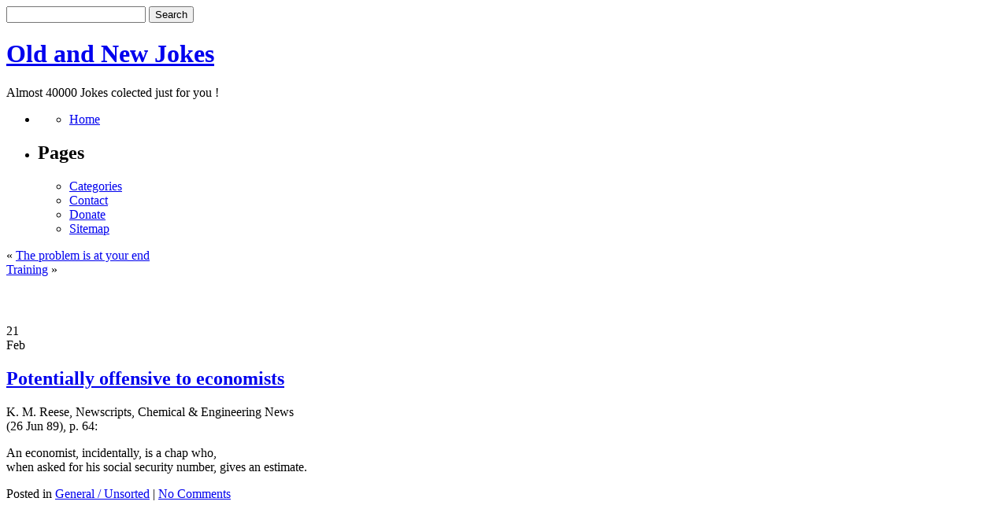

--- FILE ---
content_type: text/html; charset=UTF-8
request_url: https://oldnewjokes.com/potentially-offensive-to-economists/
body_size: 22833
content:
<!DOCTYPE html PUBLIC "-//W3C//DTD XHTML 1.0 Transitional//EN" "http://www.w3.org/TR/xhtml1/DTD/xhtml1-transitional.dtd">
<html xmlns="http://www.w3.org/1999/xhtml" lang="en-US">

<head profile="http://gmpg.org/xfn/11">


<!-- Google tag (gtag.js) -->
<script async src="https://www.googletagmanager.com/gtag/js?id=G-74MDHFDXG1"></script>
<script>
  window.dataLayer = window.dataLayer || [];
  function gtag(){dataLayer.push(arguments);}
  gtag('js', new Date());

  gtag('config', 'G-74MDHFDXG1');
</script>


<meta http-equiv="Content-Type" content="text/html; charset=UTF-8" />

<title>Old and New Jokes  &raquo; Blog Archive   &raquo; Potentially offensive to economists</title>

<meta name="generator" content="WordPress 6.9" /> <!-- leave this for stats -->

<link rel="stylesheet" href="https://oldnewjokes.com/wp-content/themes/khuler-style-10/style.css" type="text/css" media="screen" />
<!--[if IE]> <link rel="stylesheet" href="/wp-content/themes/khuler-style-10/ie_hacks.css" type="text/css" media="screen" /> <![endif]-->
<link rel="alternate" type="application/rss+xml" title="Old and New Jokes RSS Feed" href="https://oldnewjokes.com/feed/" />
<link rel="pingback" href="https://oldnewjokes.com/xmlrpc.php" />

<meta name='robots' content='max-image-preview:large' />
<link rel='dns-prefetch' href='//www.googletagmanager.com' />
<link rel="alternate" type="application/rss+xml" title="Old and New Jokes &raquo; Potentially offensive to economists Comments Feed" href="https://oldnewjokes.com/potentially-offensive-to-economists/feed/" />
<link rel="alternate" title="oEmbed (JSON)" type="application/json+oembed" href="https://oldnewjokes.com/wp-json/oembed/1.0/embed?url=https%3A%2F%2Foldnewjokes.com%2Fpotentially-offensive-to-economists%2F" />
<link rel="alternate" title="oEmbed (XML)" type="text/xml+oembed" href="https://oldnewjokes.com/wp-json/oembed/1.0/embed?url=https%3A%2F%2Foldnewjokes.com%2Fpotentially-offensive-to-economists%2F&#038;format=xml" />
<style id='wp-img-auto-sizes-contain-inline-css' type='text/css'>
img:is([sizes=auto i],[sizes^="auto," i]){contain-intrinsic-size:3000px 1500px}
/*# sourceURL=wp-img-auto-sizes-contain-inline-css */
</style>
<style id='wp-emoji-styles-inline-css' type='text/css'>

	img.wp-smiley, img.emoji {
		display: inline !important;
		border: none !important;
		box-shadow: none !important;
		height: 1em !important;
		width: 1em !important;
		margin: 0 0.07em !important;
		vertical-align: -0.1em !important;
		background: none !important;
		padding: 0 !important;
	}
/*# sourceURL=wp-emoji-styles-inline-css */
</style>
<style id='wp-block-library-inline-css' type='text/css'>
:root{--wp-block-synced-color:#7a00df;--wp-block-synced-color--rgb:122,0,223;--wp-bound-block-color:var(--wp-block-synced-color);--wp-editor-canvas-background:#ddd;--wp-admin-theme-color:#007cba;--wp-admin-theme-color--rgb:0,124,186;--wp-admin-theme-color-darker-10:#006ba1;--wp-admin-theme-color-darker-10--rgb:0,107,160.5;--wp-admin-theme-color-darker-20:#005a87;--wp-admin-theme-color-darker-20--rgb:0,90,135;--wp-admin-border-width-focus:2px}@media (min-resolution:192dpi){:root{--wp-admin-border-width-focus:1.5px}}.wp-element-button{cursor:pointer}:root .has-very-light-gray-background-color{background-color:#eee}:root .has-very-dark-gray-background-color{background-color:#313131}:root .has-very-light-gray-color{color:#eee}:root .has-very-dark-gray-color{color:#313131}:root .has-vivid-green-cyan-to-vivid-cyan-blue-gradient-background{background:linear-gradient(135deg,#00d084,#0693e3)}:root .has-purple-crush-gradient-background{background:linear-gradient(135deg,#34e2e4,#4721fb 50%,#ab1dfe)}:root .has-hazy-dawn-gradient-background{background:linear-gradient(135deg,#faaca8,#dad0ec)}:root .has-subdued-olive-gradient-background{background:linear-gradient(135deg,#fafae1,#67a671)}:root .has-atomic-cream-gradient-background{background:linear-gradient(135deg,#fdd79a,#004a59)}:root .has-nightshade-gradient-background{background:linear-gradient(135deg,#330968,#31cdcf)}:root .has-midnight-gradient-background{background:linear-gradient(135deg,#020381,#2874fc)}:root{--wp--preset--font-size--normal:16px;--wp--preset--font-size--huge:42px}.has-regular-font-size{font-size:1em}.has-larger-font-size{font-size:2.625em}.has-normal-font-size{font-size:var(--wp--preset--font-size--normal)}.has-huge-font-size{font-size:var(--wp--preset--font-size--huge)}.has-text-align-center{text-align:center}.has-text-align-left{text-align:left}.has-text-align-right{text-align:right}.has-fit-text{white-space:nowrap!important}#end-resizable-editor-section{display:none}.aligncenter{clear:both}.items-justified-left{justify-content:flex-start}.items-justified-center{justify-content:center}.items-justified-right{justify-content:flex-end}.items-justified-space-between{justify-content:space-between}.screen-reader-text{border:0;clip-path:inset(50%);height:1px;margin:-1px;overflow:hidden;padding:0;position:absolute;width:1px;word-wrap:normal!important}.screen-reader-text:focus{background-color:#ddd;clip-path:none;color:#444;display:block;font-size:1em;height:auto;left:5px;line-height:normal;padding:15px 23px 14px;text-decoration:none;top:5px;width:auto;z-index:100000}html :where(.has-border-color){border-style:solid}html :where([style*=border-top-color]){border-top-style:solid}html :where([style*=border-right-color]){border-right-style:solid}html :where([style*=border-bottom-color]){border-bottom-style:solid}html :where([style*=border-left-color]){border-left-style:solid}html :where([style*=border-width]){border-style:solid}html :where([style*=border-top-width]){border-top-style:solid}html :where([style*=border-right-width]){border-right-style:solid}html :where([style*=border-bottom-width]){border-bottom-style:solid}html :where([style*=border-left-width]){border-left-style:solid}html :where(img[class*=wp-image-]){height:auto;max-width:100%}:where(figure){margin:0 0 1em}html :where(.is-position-sticky){--wp-admin--admin-bar--position-offset:var(--wp-admin--admin-bar--height,0px)}@media screen and (max-width:600px){html :where(.is-position-sticky){--wp-admin--admin-bar--position-offset:0px}}

/*# sourceURL=wp-block-library-inline-css */
</style>
<style id='classic-theme-styles-inline-css' type='text/css'>
/*! This file is auto-generated */
.wp-block-button__link{color:#fff;background-color:#32373c;border-radius:9999px;box-shadow:none;text-decoration:none;padding:calc(.667em + 2px) calc(1.333em + 2px);font-size:1.125em}.wp-block-file__button{background:#32373c;color:#fff;text-decoration:none}
/*# sourceURL=/wp-includes/css/classic-themes.min.css */
</style>
<link rel='stylesheet' id='contact-form-7-css' href='https://oldnewjokes.com/wp-content/plugins/contact-form-7/includes/css/styles.css?ver=6.1.4' type='text/css' media='all' />
<link rel='stylesheet' id='wp-pagenavi-css' href='https://oldnewjokes.com/wp-content/plugins/wp-pagenavi/pagenavi-css.css?ver=2.70' type='text/css' media='all' />
<link rel="EditURI" type="application/rsd+xml" title="RSD" href="https://oldnewjokes.com/xmlrpc.php?rsd" />
<meta name="generator" content="WordPress 6.9" />
<link rel="canonical" href="https://oldnewjokes.com/potentially-offensive-to-economists/" />
<link rel='shortlink' href='https://oldnewjokes.com/?p=20776' />
<meta name="generator" content="Site Kit by Google 1.170.0" /></head>
<body>




<div id="page">
<div id="header"> 
	<form method="get" id="searchform" action="https://oldnewjokes.com/">
<div><input type="text" value="" name="s" id="s" />
<input type="submit" id="searchsubmit" value="Search" />
</div>
</form>
    	<h1><a href="http://oldnewjokes.com/">Old and New Jokes</a></h1>
		<div class="description">Almost 40000 Jokes colected just for you !</div>
	    <div id="menu-bar"> 
		   <ul>
		 	  <li class="pagenav-home"><ul><li ><a href=".">Home</a></li></ul></li>
  			  <li class="pagenav"><h2>Pages</h2><ul><li class="page_item page-item-39339"><a href="https://oldnewjokes.com/joke-categories/">Categories</a></li>
<li class="page_item page-item-39342"><a href="https://oldnewjokes.com/contact/">Contact</a></li>
<li class="page_item page-item-39314"><a href="https://oldnewjokes.com/help-and-donate/">Donate</a></li>
<li class="page_item page-item-39319"><a href="https://oldnewjokes.com/sitemap/">Sitemap</a></li>
</ul></li>			</ul>
	    </div> 
</div>


<div id="page-body">
	<div id="content">

	<div class="navigation">
		<div class="alignleft">&laquo; <a href="https://oldnewjokes.com/the-problem-is-at-your-end/" rel="prev">The problem is at your end</a></div>
		<div class="alignright"><a href="https://oldnewjokes.com/training/" rel="next">Training</a> &raquo;</div>
    </div>

<div align="center">
<script type="text/javascript"><!--
google_ad_client = "ca-pub-0770077705630365";
/* oldnewjokes */
google_ad_slot = "8843601934";
google_ad_width = 468;
google_ad_height = 60;
//-->
</script>
<script type="text/javascript"
src="//pagead2.googlesyndication.com/pagead/show_ads.js">
</script>
</div>


	<div style="clear:both"></div>


	
	
		    <div class="post" id="post-20776">
			
			<div class="date-posted">
			  <div class="dp-day">21</div>
			  <div class="dp-month">Feb</div>
			</div> 
			<div class="post-head">
			  <h2><a href="https://oldnewjokes.com/potentially-offensive-to-economists/" rel="bookmark" title="Permanent Link to Potentially offensive to economists">Potentially offensive to economists</a></h2>
		     </div>	
			<div style="clear:both"></div>
			<div class="entry">

				
<p>K. M. Reese, Newscripts, Chemical &amp; Engineering News <br />
(26 Jun 89), p. 64: </p>
<p>An economist, incidentally, is a chap who, <br />
when asked for his social security number, gives an estimate.</p>

							</div>
			<p class="postmetadata">Posted in <span class="category-icon"><a href="https://oldnewjokes.com/category/jokes/general-unsorted/" rel="category tag">General / Unsorted</a></span> |   <span class="comment-icon"> <a href="https://oldnewjokes.com/potentially-offensive-to-economists/#respond">No Comments</a></span></p>
			</div>

                        
<center>

<script type="text/javascript"><!--
google_ad_client = "ca-pub-0770077705630365";
/* oldnewjoke336x280 */
google_ad_slot = "5750534733";
google_ad_width = 336;
google_ad_height = 280;
//-->
</script>
<script type="text/javascript"
src="//pagead2.googlesyndication.com/pagead/show_ads.js">
</script>
</center>



<div class="other">
  <h3>Additional Jokes From "General / Unsorted"</h3>
  <ul class="recent">
        <li><a href="https://oldnewjokes.com/pa-wont-like-it/">Pa Wont Like It</a></li>
      <li><a href="https://oldnewjokes.com/the-two-condoms/">The two condoms&#8230;</a></li>
      <li><a href="https://oldnewjokes.com/how-to-bake-a-cake/">How to Bake a Cake</a></li>
      <li><a href="https://oldnewjokes.com/green/">Green</a></li>
      <li><a href="https://oldnewjokes.com/big-trouble-2/">BIG Trouble!</a></li>
      <li><a href="https://oldnewjokes.com/did-you-hear-about-the-short-sighted-circumcisor/">Did you hear about the short-sighted circumcisor?</a></li>
      <li><a href="https://oldnewjokes.com/take-me-to-your-leader/">Take me to your leader</a></li>
      <li><a href="https://oldnewjokes.com/forget-the-meaning-of-life/">Forget the meaning of life&#8230;</a></li>
      <li><a href="https://oldnewjokes.com/famous-last-words-1/">Famous last words</a></li>
      <li><a href="https://oldnewjokes.com/early-computer-quotes/">Early Computer Quotes</a></li>
      <li><a href="https://oldnewjokes.com/perfect-wife/">Perfect Wife</a></li>
      <li><a href="https://oldnewjokes.com/bumper-sticker-102/">Bumper Sticker #102</a></li>
      <li><a href="https://oldnewjokes.com/sex-related-medical-facts-adult-1/">Sex Related Medical Facts (adult)</a></li>
      <li><a href="https://oldnewjokes.com/2-nuns-visiting-a-zoo/">2 nuns visiting a Zoo</a></li>
      <li><a href="https://oldnewjokes.com/ride-em-cowboy-2/">Ride em Cowboy!</a></li>
    </ul>
</div>

<h3>Most viewed Jokes (20)</h3>
	
 


	
	</div>
	<div id="sidebar">

<p align="center">
<script type="text/javascript"><!--
google_ad_client = "ca-pub-0770077705630365";
/* oldnewjole336x280 sidebar */
google_ad_slot = "7227267931";
google_ad_width = 336;
google_ad_height = 280;
//-->
</script>
<script type="text/javascript"
src="//pagead2.googlesyndication.com/pagead/show_ads.js">
</script>
</p>

 <div id="sidebar1"> 
   <ul>
<li id="text-4" class="widget widget_text"><h2 class="widgettitle">Joke Generator</h2>			<div class="textwidget"><a href="http://oldnewjokes.com/?random">~ Click  4 Joke ~</a></div>
		</li><li id="text-232836801" class="widget widget_text"><h2 class="widgettitle">Sponsors</h2>			<div class="textwidget"><a href='http://ads.cif-tech.com/www/delivery/ck.php?n=a93eb585&amp;cb=17247732' target='_blank'><img src='http://ads.cif-tech.com/www/delivery/avw.php?zoneid=24&amp;cb=17247732&amp;n=a93eb585' border='0' alt='' /></a></div>
		</li>
		<li id="recent-posts-2" class="widget widget_recent_entries">
		<h2 class="widgettitle">Recent Jokes</h2>
		<ul>
											<li>
					<a href="https://oldnewjokes.com/clovis-consideration-of-an-atmospheric/">Clovis Consideration of an Atmospheric</a>
									</li>
											<li>
					<a href="https://oldnewjokes.com/what-do-you-call-an-4/">What do you call an</a>
									</li>
											<li>
					<a href="https://oldnewjokes.com/what-is-wrong-with-polish/">What is wrong with Polish</a>
									</li>
											<li>
					<a href="https://oldnewjokes.com/pa-wont-like-it/">Pa Wont Like It</a>
									</li>
											<li>
					<a href="https://oldnewjokes.com/the-two-condoms/">The two condoms&#8230;</a>
									</li>
											<li>
					<a href="https://oldnewjokes.com/how-to-bake-a-cake/">How to Bake a Cake</a>
									</li>
											<li>
					<a href="https://oldnewjokes.com/speeding-down-the-freeway/">Speeding Down the Freeway</a>
									</li>
											<li>
					<a href="https://oldnewjokes.com/green/">Green</a>
									</li>
											<li>
					<a href="https://oldnewjokes.com/beethovens-chicken/">Beethovens Chicken</a>
									</li>
											<li>
					<a href="https://oldnewjokes.com/yo-mama-so-gross/">yo mama so gross</a>
									</li>
											<li>
					<a href="https://oldnewjokes.com/q-how-many-caidans/">Q:  How many Caidans</a>
									</li>
											<li>
					<a href="https://oldnewjokes.com/can-i-buy-you-a-drink/">Can I Buy You a Drink</a>
									</li>
											<li>
					<a href="https://oldnewjokes.com/tickle-me-elmo-2/">Tickle Me Elmo</a>
									</li>
											<li>
					<a href="https://oldnewjokes.com/dentro-de-muchos-muchos-aos/">Dentro de muchos muchos aos,</a>
									</li>
											<li>
					<a href="https://oldnewjokes.com/knock-knockwhos-thereistvanistvan-whoistvan-to/">Knock Knock Whos there? Istvan! Istvan who? Istvan to</a>
									</li>
					</ul>

		</li><li>
<h2 class="widgettitle">Sponsors</h2>
<a target="_blank" href="http://cif-tech.com/services/"><b>Advertise Here</b></a>
</li>


   </ul>
	</div>
	
	<div id="sidebar2">
	<ul>
 <li class="categories"><h2>Joke Categories</h2><ul>	<li class="cat-item cat-item-6"><a href="https://oldnewjokes.com/category/jokes/animal-jokes/">Animal</a>
</li>
	<li class="cat-item cat-item-8"><a href="https://oldnewjokes.com/category/jokes/aviation-jokes/">Aviation</a>
</li>
	<li class="cat-item cat-item-98"><a href="https://oldnewjokes.com/category/jokes/bar/">Bar</a>
</li>
	<li class="cat-item cat-item-9"><a href="https://oldnewjokes.com/category/jokes/blind-jokes/">Blind</a>
</li>
	<li class="cat-item cat-item-99"><a href="https://oldnewjokes.com/category/jokes/blonde/">Blonde</a>
</li>
	<li class="cat-item cat-item-5"><a href="https://oldnewjokes.com/category/jokes/book-jokes/">Book</a>
</li>
	<li class="cat-item cat-item-100"><a href="https://oldnewjokes.com/category/jokes/business/">Business</a>
</li>
	<li class="cat-item cat-item-102"><a href="https://oldnewjokes.com/category/jokes/celebrity/">Celebrity</a>
</li>
	<li class="cat-item cat-item-103"><a href="https://oldnewjokes.com/category/jokes/chistes-chistosos/">Chistes chistosos</a>
</li>
	<li class="cat-item cat-item-104"><a href="https://oldnewjokes.com/category/jokes/computer/">Computer</a>
</li>
	<li class="cat-item cat-item-105"><a href="https://oldnewjokes.com/category/jokes/crazy/">Crazy</a>
</li>
	<li class="cat-item cat-item-106"><a href="https://oldnewjokes.com/category/jokes/diet-weight-loss/">Diet / Weight Loss</a>
</li>
	<li class="cat-item cat-item-107"><a href="https://oldnewjokes.com/category/jokes/doctor/">Doctor</a>
</li>
	<li class="cat-item cat-item-108"><a href="https://oldnewjokes.com/category/jokes/dumb-laws/">Dumb Laws</a>
</li>
	<li class="cat-item cat-item-109"><a href="https://oldnewjokes.com/category/jokes/english/">English</a>
</li>
	<li class="cat-item cat-item-110"><a href="https://oldnewjokes.com/category/jokes/ethnic/">Ethnic</a>
</li>
	<li class="cat-item cat-item-111"><a href="https://oldnewjokes.com/category/jokes/famous-quotes/">Famous Quotes</a>
</li>
	<li class="cat-item cat-item-7"><a href="https://oldnewjokes.com/category/jokes/farmer-jokes/">Farmer</a>
</li>
	<li class="cat-item cat-item-112"><a href="https://oldnewjokes.com/category/jokes/food/">Food</a>
</li>
	<li class="cat-item cat-item-113"><a href="https://oldnewjokes.com/category/jokes/foul-language/">Foul Language</a>
</li>
	<li class="cat-item cat-item-114"><a href="https://oldnewjokes.com/category/jokes/funny-ads/">Funny Ads</a>
</li>
	<li class="cat-item cat-item-115"><a href="https://oldnewjokes.com/category/jokes/funny-signs/">Funny signs</a>
</li>
	<li class="cat-item cat-item-116"><a href="https://oldnewjokes.com/category/jokes/gender-humor/">Gender humor</a>
</li>
	<li class="cat-item cat-item-117"><a href="https://oldnewjokes.com/category/jokes/general-unsorted/">General / Unsorted</a>
</li>
	<li class="cat-item cat-item-118"><a href="https://oldnewjokes.com/category/jokes/genie/">Genie</a>
</li>
	<li class="cat-item cat-item-119"><a href="https://oldnewjokes.com/category/jokes/golf/">Golf</a>
</li>
	<li class="cat-item cat-item-120"><a href="https://oldnewjokes.com/category/jokes/idiots/">Idiots</a>
</li>
	<li class="cat-item cat-item-123"><a href="https://oldnewjokes.com/category/jokes/in-the-news/">In the news</a>
</li>
	<li class="cat-item cat-item-121"><a href="https://oldnewjokes.com/category/jokes/indian/">Indian</a>
</li>
	<li class="cat-item cat-item-122"><a href="https://oldnewjokes.com/category/jokes/insults/">Insults</a>
</li>
	<li class="cat-item cat-item-124"><a href="https://oldnewjokes.com/category/jokes/jewish/">Jewish</a>
</li>
	<li class="cat-item cat-item-11"><a href="https://oldnewjokes.com/category/jokes/">Jokes</a>
</li>
	<li class="cat-item cat-item-125"><a href="https://oldnewjokes.com/category/jokes/knock-knock/">Knock-knock</a>
</li>
	<li class="cat-item cat-item-126"><a href="https://oldnewjokes.com/category/jokes/lawyer/">Lawyer</a>
</li>
	<li class="cat-item cat-item-127"><a href="https://oldnewjokes.com/category/jokes/lightbulb/">Lightbulb</a>
</li>
	<li class="cat-item cat-item-128"><a href="https://oldnewjokes.com/category/jokes/little-johnnyjane/">Little Johnny/Jane</a>
</li>
	<li class="cat-item cat-item-129"><a href="https://oldnewjokes.com/category/jokes/love-and-marriage/">Love and marriage</a>
</li>
	<li class="cat-item cat-item-130"><a href="https://oldnewjokes.com/category/jokes/math/">Math</a>
</li>
	<li class="cat-item cat-item-131"><a href="https://oldnewjokes.com/category/jokes/medical/">Medical</a>
</li>
	<li class="cat-item cat-item-132"><a href="https://oldnewjokes.com/category/jokes/military/">Military</a>
</li>
	<li class="cat-item cat-item-133"><a href="https://oldnewjokes.com/category/jokes/music/">Music</a>
</li>
	<li class="cat-item cat-item-134"><a href="https://oldnewjokes.com/category/jokes/naughty/">Naughty</a>
</li>
	<li class="cat-item cat-item-135"><a href="https://oldnewjokes.com/category/jokes/office/">Office</a>
</li>
	<li class="cat-item cat-item-136"><a href="https://oldnewjokes.com/category/jokes/old-age/">Old Age</a>
</li>
	<li class="cat-item cat-item-137"><a href="https://oldnewjokes.com/category/jokes/one-liners/">One Liners</a>
</li>
	<li class="cat-item cat-item-138"><a href="https://oldnewjokes.com/category/jokes/police/">Police</a>
</li>
	<li class="cat-item cat-item-139"><a href="https://oldnewjokes.com/category/jokes/political/">Political</a>
</li>
	<li class="cat-item cat-item-140"><a href="https://oldnewjokes.com/category/jokes/pun-fun/">Pun Fun</a>
</li>
	<li class="cat-item cat-item-141"><a href="https://oldnewjokes.com/category/jokes/redneck/">Redneck</a>
</li>
	<li class="cat-item cat-item-142"><a href="https://oldnewjokes.com/category/jokes/religious/">Religious</a>
</li>
	<li class="cat-item cat-item-143"><a href="https://oldnewjokes.com/category/jokes/riddles/">Riddles</a>
</li>
	<li class="cat-item cat-item-144"><a href="https://oldnewjokes.com/category/jokes/school/">School</a>
</li>
	<li class="cat-item cat-item-145"><a href="https://oldnewjokes.com/category/jokes/science/">Science</a>
</li>
	<li class="cat-item cat-item-146"><a href="https://oldnewjokes.com/category/jokes/seasonal-holiday/">Seasonal / Holiday</a>
</li>
	<li class="cat-item cat-item-147"><a href="https://oldnewjokes.com/category/jokes/sports/">Sports</a>
</li>
	<li class="cat-item cat-item-148"><a href="https://oldnewjokes.com/category/jokes/stupid/">Stupid</a>
</li>
	<li class="cat-item cat-item-149"><a href="https://oldnewjokes.com/category/jokes/tasteless/">Tasteless</a>
</li>
	<li class="cat-item cat-item-150"><a href="https://oldnewjokes.com/category/jokes/terms-and-definitions/">Terms and definitions</a>
</li>
	<li class="cat-item cat-item-151"><a href="https://oldnewjokes.com/category/jokes/thoughts/">Thoughts</a>
</li>
	<li class="cat-item cat-item-152"><a href="https://oldnewjokes.com/category/jokes/top-lists/">Top Lists</a>
</li>
	<li class="cat-item cat-item-153"><a href="https://oldnewjokes.com/category/jokes/travel/">Travel</a>
</li>
	<li class="cat-item cat-item-154"><a href="https://oldnewjokes.com/category/jokes/true-stories/">True Stories</a>
</li>
	<li class="cat-item cat-item-155"><a href="https://oldnewjokes.com/category/jokes/work/">Work</a>
</li>
	<li class="cat-item cat-item-156"><a href="https://oldnewjokes.com/category/jokes/yo-mama/">Yo Mama</a>
</li>
</ul></li>
   

</ul>
  </div>

<div style="clear:both"></div>
<div style="clear:both"></div>
</div> 
</div>  

<div style="clear:both"></div>


<div id="footer">
    <div id="footer-bot">
Hosted by <a href="http://cif-tech.com/" target="_blank">CifTech Hosting</a>.	
	</div>

</div>

</body>
</html>



--- FILE ---
content_type: text/html; charset=utf-8
request_url: https://www.google.com/recaptcha/api2/aframe
body_size: 267
content:
<!DOCTYPE HTML><html><head><meta http-equiv="content-type" content="text/html; charset=UTF-8"></head><body><script nonce="G7VVJVHs0Dh4NmoLH70s6g">/** Anti-fraud and anti-abuse applications only. See google.com/recaptcha */ try{var clients={'sodar':'https://pagead2.googlesyndication.com/pagead/sodar?'};window.addEventListener("message",function(a){try{if(a.source===window.parent){var b=JSON.parse(a.data);var c=clients[b['id']];if(c){var d=document.createElement('img');d.src=c+b['params']+'&rc='+(localStorage.getItem("rc::a")?sessionStorage.getItem("rc::b"):"");window.document.body.appendChild(d);sessionStorage.setItem("rc::e",parseInt(sessionStorage.getItem("rc::e")||0)+1);localStorage.setItem("rc::h",'1769136593891');}}}catch(b){}});window.parent.postMessage("_grecaptcha_ready", "*");}catch(b){}</script></body></html>